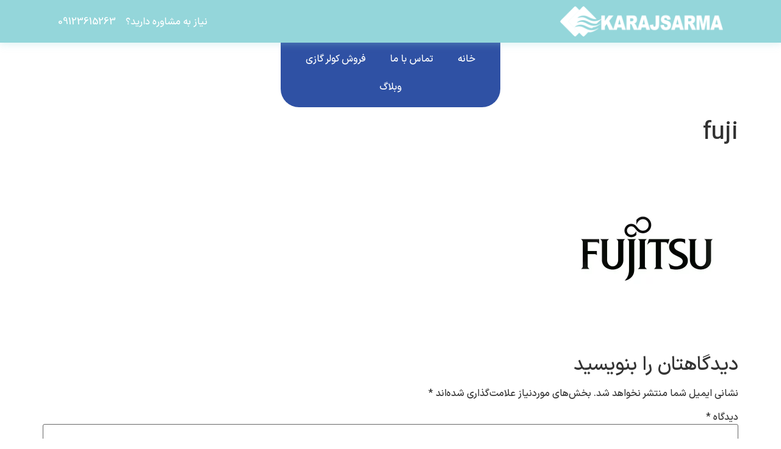

--- FILE ---
content_type: text/html; charset=UTF-8
request_url: https://karajsarma.ir/%D8%AE%D8%A7%D9%86%D9%87/fuji/
body_size: 13856
content:
<!doctype html>
<html dir="rtl" lang="fa-IR">
<head>
	<meta charset="UTF-8">
	<meta name="viewport" content="width=device-width, initial-scale=1">
	<link rel="profile" href="https://gmpg.org/xfn/11">
	<meta name='robots' content='index, follow, max-image-preview:large, max-snippet:-1, max-video-preview:-1' />

	<!-- This site is optimized with the Yoast SEO Premium plugin v21.8 (Yoast SEO v23.8) - https://yoast.com/wordpress/plugins/seo/ -->
	<title>fuji - کرج سرما</title>
	<link rel="canonical" href="https://karajsarma.ir/خانه/fuji/" />
	<meta property="og:locale" content="fa_IR" />
	<meta property="og:type" content="article" />
	<meta property="og:title" content="fuji - کرج سرما" />
	<meta property="og:url" content="https://karajsarma.ir/خانه/fuji/" />
	<meta property="og:site_name" content="کرج سرما" />
	<meta property="article:modified_time" content="2024-11-11T20:32:34+00:00" />
	<meta property="og:image" content="https://karajsarma.ir/%D8%AE%D8%A7%D9%86%D9%87/fuji" />
	<meta property="og:image:width" content="600" />
	<meta property="og:image:height" content="600" />
	<meta property="og:image:type" content="image/webp" />
	<meta name="twitter:card" content="summary_large_image" />
	<script type="application/ld+json" class="yoast-schema-graph">{"@context":"https://schema.org","@graph":[{"@type":"WebPage","@id":"https://karajsarma.ir/%D8%AE%D8%A7%D9%86%D9%87/fuji/","url":"https://karajsarma.ir/%D8%AE%D8%A7%D9%86%D9%87/fuji/","name":"fuji - کرج سرما","isPartOf":{"@id":"https://karajsarma.ir/#website"},"primaryImageOfPage":{"@id":"https://karajsarma.ir/%D8%AE%D8%A7%D9%86%D9%87/fuji/#primaryimage"},"image":{"@id":"https://karajsarma.ir/%D8%AE%D8%A7%D9%86%D9%87/fuji/#primaryimage"},"thumbnailUrl":"https://karajsarma.ir/wp-content/uploads/2024/01/fuji.webp","datePublished":"2024-01-17T12:28:14+00:00","dateModified":"2024-11-11T20:32:34+00:00","breadcrumb":{"@id":"https://karajsarma.ir/%D8%AE%D8%A7%D9%86%D9%87/fuji/#breadcrumb"},"inLanguage":"fa-IR","potentialAction":[{"@type":"ReadAction","target":["https://karajsarma.ir/%D8%AE%D8%A7%D9%86%D9%87/fuji/"]}]},{"@type":"ImageObject","inLanguage":"fa-IR","@id":"https://karajsarma.ir/%D8%AE%D8%A7%D9%86%D9%87/fuji/#primaryimage","url":"https://karajsarma.ir/wp-content/uploads/2024/01/fuji.webp","contentUrl":"https://karajsarma.ir/wp-content/uploads/2024/01/fuji.webp","width":600,"height":600,"caption":"برند کولر گازی فوجیستو"},{"@type":"BreadcrumbList","@id":"https://karajsarma.ir/%D8%AE%D8%A7%D9%86%D9%87/fuji/#breadcrumb","itemListElement":[{"@type":"ListItem","position":1,"name":"خانه","item":"https://karajsarma.ir/"},{"@type":"ListItem","position":2,"name":"خانه","item":"https://karajsarma.ir/"},{"@type":"ListItem","position":3,"name":"fuji"}]},{"@type":"WebSite","@id":"https://karajsarma.ir/#website","url":"https://karajsarma.ir/","name":"کرج سرما","description":"تعمیر , سرویس و نصب کولر گازی در کرج","potentialAction":[{"@type":"SearchAction","target":{"@type":"EntryPoint","urlTemplate":"https://karajsarma.ir/?s={search_term_string}"},"query-input":{"@type":"PropertyValueSpecification","valueRequired":true,"valueName":"search_term_string"}}],"inLanguage":"fa-IR"}]}</script>
	<!-- / Yoast SEO Premium plugin. -->


<link rel="alternate" type="application/rss+xml" title="کرج سرما &raquo; خوراک" href="https://karajsarma.ir/feed/" />
<link rel="alternate" type="application/rss+xml" title="کرج سرما &raquo; خوراک دیدگاه‌ها" href="https://karajsarma.ir/comments/feed/" />
<link rel="alternate" type="application/rss+xml" title="کرج سرما &raquo; fuji خوراک دیدگاه‌ها" href="https://karajsarma.ir/%d8%ae%d8%a7%d9%86%d9%87/fuji/feed/" />
<script>
window._wpemojiSettings = {"baseUrl":"https:\/\/s.w.org\/images\/core\/emoji\/15.0.3\/72x72\/","ext":".png","svgUrl":"https:\/\/s.w.org\/images\/core\/emoji\/15.0.3\/svg\/","svgExt":".svg","source":{"concatemoji":"https:\/\/karajsarma.ir\/wp-includes\/js\/wp-emoji-release.min.js?ver=413c62a9cf85833d11648d49719c4239"}};
/*! This file is auto-generated */
!function(i,n){var o,s,e;function c(e){try{var t={supportTests:e,timestamp:(new Date).valueOf()};sessionStorage.setItem(o,JSON.stringify(t))}catch(e){}}function p(e,t,n){e.clearRect(0,0,e.canvas.width,e.canvas.height),e.fillText(t,0,0);var t=new Uint32Array(e.getImageData(0,0,e.canvas.width,e.canvas.height).data),r=(e.clearRect(0,0,e.canvas.width,e.canvas.height),e.fillText(n,0,0),new Uint32Array(e.getImageData(0,0,e.canvas.width,e.canvas.height).data));return t.every(function(e,t){return e===r[t]})}function u(e,t,n){switch(t){case"flag":return n(e,"\ud83c\udff3\ufe0f\u200d\u26a7\ufe0f","\ud83c\udff3\ufe0f\u200b\u26a7\ufe0f")?!1:!n(e,"\ud83c\uddfa\ud83c\uddf3","\ud83c\uddfa\u200b\ud83c\uddf3")&&!n(e,"\ud83c\udff4\udb40\udc67\udb40\udc62\udb40\udc65\udb40\udc6e\udb40\udc67\udb40\udc7f","\ud83c\udff4\u200b\udb40\udc67\u200b\udb40\udc62\u200b\udb40\udc65\u200b\udb40\udc6e\u200b\udb40\udc67\u200b\udb40\udc7f");case"emoji":return!n(e,"\ud83d\udc26\u200d\u2b1b","\ud83d\udc26\u200b\u2b1b")}return!1}function f(e,t,n){var r="undefined"!=typeof WorkerGlobalScope&&self instanceof WorkerGlobalScope?new OffscreenCanvas(300,150):i.createElement("canvas"),a=r.getContext("2d",{willReadFrequently:!0}),o=(a.textBaseline="top",a.font="600 32px Arial",{});return e.forEach(function(e){o[e]=t(a,e,n)}),o}function t(e){var t=i.createElement("script");t.src=e,t.defer=!0,i.head.appendChild(t)}"undefined"!=typeof Promise&&(o="wpEmojiSettingsSupports",s=["flag","emoji"],n.supports={everything:!0,everythingExceptFlag:!0},e=new Promise(function(e){i.addEventListener("DOMContentLoaded",e,{once:!0})}),new Promise(function(t){var n=function(){try{var e=JSON.parse(sessionStorage.getItem(o));if("object"==typeof e&&"number"==typeof e.timestamp&&(new Date).valueOf()<e.timestamp+604800&&"object"==typeof e.supportTests)return e.supportTests}catch(e){}return null}();if(!n){if("undefined"!=typeof Worker&&"undefined"!=typeof OffscreenCanvas&&"undefined"!=typeof URL&&URL.createObjectURL&&"undefined"!=typeof Blob)try{var e="postMessage("+f.toString()+"("+[JSON.stringify(s),u.toString(),p.toString()].join(",")+"));",r=new Blob([e],{type:"text/javascript"}),a=new Worker(URL.createObjectURL(r),{name:"wpTestEmojiSupports"});return void(a.onmessage=function(e){c(n=e.data),a.terminate(),t(n)})}catch(e){}c(n=f(s,u,p))}t(n)}).then(function(e){for(var t in e)n.supports[t]=e[t],n.supports.everything=n.supports.everything&&n.supports[t],"flag"!==t&&(n.supports.everythingExceptFlag=n.supports.everythingExceptFlag&&n.supports[t]);n.supports.everythingExceptFlag=n.supports.everythingExceptFlag&&!n.supports.flag,n.DOMReady=!1,n.readyCallback=function(){n.DOMReady=!0}}).then(function(){return e}).then(function(){var e;n.supports.everything||(n.readyCallback(),(e=n.source||{}).concatemoji?t(e.concatemoji):e.wpemoji&&e.twemoji&&(t(e.twemoji),t(e.wpemoji)))}))}((window,document),window._wpemojiSettings);
</script>
<link rel='stylesheet' id='premium-addons-css' href='https://karajsarma.ir/wp-content/plugins/premium-addons-for-elementor/assets/frontend/min-css/premium-addons-rtl.min.css?ver=4.10.62' media='all' />
<link rel='stylesheet' id='premium-pro-css' href='https://karajsarma.ir/wp-content/plugins/premium-addons-pro/assets/frontend/min-css/premium-addons-rtl.min.css?ver=2.9.10' media='all' />
<style id='wp-emoji-styles-inline-css'>

	img.wp-smiley, img.emoji {
		display: inline !important;
		border: none !important;
		box-shadow: none !important;
		height: 1em !important;
		width: 1em !important;
		margin: 0 0.07em !important;
		vertical-align: -0.1em !important;
		background: none !important;
		padding: 0 !important;
	}
</style>
<link rel='stylesheet' id='wp-block-library-rtl-css' href='https://karajsarma.ir/wp-includes/css/dist/block-library/style-rtl.min.css?ver=413c62a9cf85833d11648d49719c4239' media='all' />
<link rel='stylesheet' id='jet-engine-frontend-css' href='https://karajsarma.ir/wp-content/plugins/jet-engine/assets/css/frontend.css?ver=3.3.1' media='all' />
<style id='classic-theme-styles-inline-css'>
/*! This file is auto-generated */
.wp-block-button__link{color:#fff;background-color:#32373c;border-radius:9999px;box-shadow:none;text-decoration:none;padding:calc(.667em + 2px) calc(1.333em + 2px);font-size:1.125em}.wp-block-file__button{background:#32373c;color:#fff;text-decoration:none}
</style>
<style id='global-styles-inline-css'>
:root{--wp--preset--aspect-ratio--square: 1;--wp--preset--aspect-ratio--4-3: 4/3;--wp--preset--aspect-ratio--3-4: 3/4;--wp--preset--aspect-ratio--3-2: 3/2;--wp--preset--aspect-ratio--2-3: 2/3;--wp--preset--aspect-ratio--16-9: 16/9;--wp--preset--aspect-ratio--9-16: 9/16;--wp--preset--color--black: #000000;--wp--preset--color--cyan-bluish-gray: #abb8c3;--wp--preset--color--white: #ffffff;--wp--preset--color--pale-pink: #f78da7;--wp--preset--color--vivid-red: #cf2e2e;--wp--preset--color--luminous-vivid-orange: #ff6900;--wp--preset--color--luminous-vivid-amber: #fcb900;--wp--preset--color--light-green-cyan: #7bdcb5;--wp--preset--color--vivid-green-cyan: #00d084;--wp--preset--color--pale-cyan-blue: #8ed1fc;--wp--preset--color--vivid-cyan-blue: #0693e3;--wp--preset--color--vivid-purple: #9b51e0;--wp--preset--gradient--vivid-cyan-blue-to-vivid-purple: linear-gradient(135deg,rgba(6,147,227,1) 0%,rgb(155,81,224) 100%);--wp--preset--gradient--light-green-cyan-to-vivid-green-cyan: linear-gradient(135deg,rgb(122,220,180) 0%,rgb(0,208,130) 100%);--wp--preset--gradient--luminous-vivid-amber-to-luminous-vivid-orange: linear-gradient(135deg,rgba(252,185,0,1) 0%,rgba(255,105,0,1) 100%);--wp--preset--gradient--luminous-vivid-orange-to-vivid-red: linear-gradient(135deg,rgba(255,105,0,1) 0%,rgb(207,46,46) 100%);--wp--preset--gradient--very-light-gray-to-cyan-bluish-gray: linear-gradient(135deg,rgb(238,238,238) 0%,rgb(169,184,195) 100%);--wp--preset--gradient--cool-to-warm-spectrum: linear-gradient(135deg,rgb(74,234,220) 0%,rgb(151,120,209) 20%,rgb(207,42,186) 40%,rgb(238,44,130) 60%,rgb(251,105,98) 80%,rgb(254,248,76) 100%);--wp--preset--gradient--blush-light-purple: linear-gradient(135deg,rgb(255,206,236) 0%,rgb(152,150,240) 100%);--wp--preset--gradient--blush-bordeaux: linear-gradient(135deg,rgb(254,205,165) 0%,rgb(254,45,45) 50%,rgb(107,0,62) 100%);--wp--preset--gradient--luminous-dusk: linear-gradient(135deg,rgb(255,203,112) 0%,rgb(199,81,192) 50%,rgb(65,88,208) 100%);--wp--preset--gradient--pale-ocean: linear-gradient(135deg,rgb(255,245,203) 0%,rgb(182,227,212) 50%,rgb(51,167,181) 100%);--wp--preset--gradient--electric-grass: linear-gradient(135deg,rgb(202,248,128) 0%,rgb(113,206,126) 100%);--wp--preset--gradient--midnight: linear-gradient(135deg,rgb(2,3,129) 0%,rgb(40,116,252) 100%);--wp--preset--font-size--small: 13px;--wp--preset--font-size--medium: 20px;--wp--preset--font-size--large: 36px;--wp--preset--font-size--x-large: 42px;--wp--preset--spacing--20: 0.44rem;--wp--preset--spacing--30: 0.67rem;--wp--preset--spacing--40: 1rem;--wp--preset--spacing--50: 1.5rem;--wp--preset--spacing--60: 2.25rem;--wp--preset--spacing--70: 3.38rem;--wp--preset--spacing--80: 5.06rem;--wp--preset--shadow--natural: 6px 6px 9px rgba(0, 0, 0, 0.2);--wp--preset--shadow--deep: 12px 12px 50px rgba(0, 0, 0, 0.4);--wp--preset--shadow--sharp: 6px 6px 0px rgba(0, 0, 0, 0.2);--wp--preset--shadow--outlined: 6px 6px 0px -3px rgba(255, 255, 255, 1), 6px 6px rgba(0, 0, 0, 1);--wp--preset--shadow--crisp: 6px 6px 0px rgba(0, 0, 0, 1);}:where(.is-layout-flex){gap: 0.5em;}:where(.is-layout-grid){gap: 0.5em;}body .is-layout-flex{display: flex;}.is-layout-flex{flex-wrap: wrap;align-items: center;}.is-layout-flex > :is(*, div){margin: 0;}body .is-layout-grid{display: grid;}.is-layout-grid > :is(*, div){margin: 0;}:where(.wp-block-columns.is-layout-flex){gap: 2em;}:where(.wp-block-columns.is-layout-grid){gap: 2em;}:where(.wp-block-post-template.is-layout-flex){gap: 1.25em;}:where(.wp-block-post-template.is-layout-grid){gap: 1.25em;}.has-black-color{color: var(--wp--preset--color--black) !important;}.has-cyan-bluish-gray-color{color: var(--wp--preset--color--cyan-bluish-gray) !important;}.has-white-color{color: var(--wp--preset--color--white) !important;}.has-pale-pink-color{color: var(--wp--preset--color--pale-pink) !important;}.has-vivid-red-color{color: var(--wp--preset--color--vivid-red) !important;}.has-luminous-vivid-orange-color{color: var(--wp--preset--color--luminous-vivid-orange) !important;}.has-luminous-vivid-amber-color{color: var(--wp--preset--color--luminous-vivid-amber) !important;}.has-light-green-cyan-color{color: var(--wp--preset--color--light-green-cyan) !important;}.has-vivid-green-cyan-color{color: var(--wp--preset--color--vivid-green-cyan) !important;}.has-pale-cyan-blue-color{color: var(--wp--preset--color--pale-cyan-blue) !important;}.has-vivid-cyan-blue-color{color: var(--wp--preset--color--vivid-cyan-blue) !important;}.has-vivid-purple-color{color: var(--wp--preset--color--vivid-purple) !important;}.has-black-background-color{background-color: var(--wp--preset--color--black) !important;}.has-cyan-bluish-gray-background-color{background-color: var(--wp--preset--color--cyan-bluish-gray) !important;}.has-white-background-color{background-color: var(--wp--preset--color--white) !important;}.has-pale-pink-background-color{background-color: var(--wp--preset--color--pale-pink) !important;}.has-vivid-red-background-color{background-color: var(--wp--preset--color--vivid-red) !important;}.has-luminous-vivid-orange-background-color{background-color: var(--wp--preset--color--luminous-vivid-orange) !important;}.has-luminous-vivid-amber-background-color{background-color: var(--wp--preset--color--luminous-vivid-amber) !important;}.has-light-green-cyan-background-color{background-color: var(--wp--preset--color--light-green-cyan) !important;}.has-vivid-green-cyan-background-color{background-color: var(--wp--preset--color--vivid-green-cyan) !important;}.has-pale-cyan-blue-background-color{background-color: var(--wp--preset--color--pale-cyan-blue) !important;}.has-vivid-cyan-blue-background-color{background-color: var(--wp--preset--color--vivid-cyan-blue) !important;}.has-vivid-purple-background-color{background-color: var(--wp--preset--color--vivid-purple) !important;}.has-black-border-color{border-color: var(--wp--preset--color--black) !important;}.has-cyan-bluish-gray-border-color{border-color: var(--wp--preset--color--cyan-bluish-gray) !important;}.has-white-border-color{border-color: var(--wp--preset--color--white) !important;}.has-pale-pink-border-color{border-color: var(--wp--preset--color--pale-pink) !important;}.has-vivid-red-border-color{border-color: var(--wp--preset--color--vivid-red) !important;}.has-luminous-vivid-orange-border-color{border-color: var(--wp--preset--color--luminous-vivid-orange) !important;}.has-luminous-vivid-amber-border-color{border-color: var(--wp--preset--color--luminous-vivid-amber) !important;}.has-light-green-cyan-border-color{border-color: var(--wp--preset--color--light-green-cyan) !important;}.has-vivid-green-cyan-border-color{border-color: var(--wp--preset--color--vivid-green-cyan) !important;}.has-pale-cyan-blue-border-color{border-color: var(--wp--preset--color--pale-cyan-blue) !important;}.has-vivid-cyan-blue-border-color{border-color: var(--wp--preset--color--vivid-cyan-blue) !important;}.has-vivid-purple-border-color{border-color: var(--wp--preset--color--vivid-purple) !important;}.has-vivid-cyan-blue-to-vivid-purple-gradient-background{background: var(--wp--preset--gradient--vivid-cyan-blue-to-vivid-purple) !important;}.has-light-green-cyan-to-vivid-green-cyan-gradient-background{background: var(--wp--preset--gradient--light-green-cyan-to-vivid-green-cyan) !important;}.has-luminous-vivid-amber-to-luminous-vivid-orange-gradient-background{background: var(--wp--preset--gradient--luminous-vivid-amber-to-luminous-vivid-orange) !important;}.has-luminous-vivid-orange-to-vivid-red-gradient-background{background: var(--wp--preset--gradient--luminous-vivid-orange-to-vivid-red) !important;}.has-very-light-gray-to-cyan-bluish-gray-gradient-background{background: var(--wp--preset--gradient--very-light-gray-to-cyan-bluish-gray) !important;}.has-cool-to-warm-spectrum-gradient-background{background: var(--wp--preset--gradient--cool-to-warm-spectrum) !important;}.has-blush-light-purple-gradient-background{background: var(--wp--preset--gradient--blush-light-purple) !important;}.has-blush-bordeaux-gradient-background{background: var(--wp--preset--gradient--blush-bordeaux) !important;}.has-luminous-dusk-gradient-background{background: var(--wp--preset--gradient--luminous-dusk) !important;}.has-pale-ocean-gradient-background{background: var(--wp--preset--gradient--pale-ocean) !important;}.has-electric-grass-gradient-background{background: var(--wp--preset--gradient--electric-grass) !important;}.has-midnight-gradient-background{background: var(--wp--preset--gradient--midnight) !important;}.has-small-font-size{font-size: var(--wp--preset--font-size--small) !important;}.has-medium-font-size{font-size: var(--wp--preset--font-size--medium) !important;}.has-large-font-size{font-size: var(--wp--preset--font-size--large) !important;}.has-x-large-font-size{font-size: var(--wp--preset--font-size--x-large) !important;}
:where(.wp-block-post-template.is-layout-flex){gap: 1.25em;}:where(.wp-block-post-template.is-layout-grid){gap: 1.25em;}
:where(.wp-block-columns.is-layout-flex){gap: 2em;}:where(.wp-block-columns.is-layout-grid){gap: 2em;}
:root :where(.wp-block-pullquote){font-size: 1.5em;line-height: 1.6;}
</style>
<link rel='stylesheet' id='hello-elementor-css' href='https://karajsarma.ir/wp-content/themes/hello-elementor/style.min.css?ver=3.0.0' media='all' />
<link rel='stylesheet' id='hello-elementor-theme-style-css' href='https://karajsarma.ir/wp-content/themes/hello-elementor/theme.min.css?ver=3.0.0' media='all' />
<link rel='stylesheet' id='hello-elementor-header-footer-css' href='https://karajsarma.ir/wp-content/themes/hello-elementor/header-footer.min.css?ver=3.0.0' media='all' />
<link rel='stylesheet' id='elementor-frontend-css' href='https://karajsarma.ir/wp-content/plugins/elementor/assets/css/frontend-rtl.min.css?ver=3.25.4' media='all' />
<link rel='stylesheet' id='elementor-post-11385-css' href='https://karajsarma.ir/wp-content/uploads/elementor/css/post-11385.css?ver=1731356066' media='all' />
<link rel='stylesheet' id='widget-image-css' href='https://karajsarma.ir/wp-content/plugins/elementor/assets/css/widget-image-rtl.min.css?ver=3.25.4' media='all' />
<link rel='stylesheet' id='widget-text-editor-css' href='https://karajsarma.ir/wp-content/plugins/elementor/assets/css/widget-text-editor-rtl.min.css?ver=3.25.4' media='all' />
<link rel='stylesheet' id='widget-nav-menu-css' href='https://karajsarma.ir/wp-content/plugins/elementor-pro/assets/css/widget-nav-menu-rtl.min.css?ver=3.25.2' media='all' />
<link rel='stylesheet' id='widget-icon-list-css' href='https://karajsarma.ir/wp-content/plugins/elementor/assets/css/widget-icon-list-rtl.min.css?ver=3.25.4' media='all' />
<link rel='stylesheet' id='widget-heading-css' href='https://karajsarma.ir/wp-content/plugins/elementor/assets/css/widget-heading-rtl.min.css?ver=3.25.4' media='all' />
<link rel='stylesheet' id='widget-divider-css' href='https://karajsarma.ir/wp-content/plugins/elementor/assets/css/widget-divider-rtl.min.css?ver=3.25.4' media='all' />
<link rel='stylesheet' id='swiper-css' href='https://karajsarma.ir/wp-content/plugins/elementor/assets/lib/swiper/v8/css/swiper.min.css?ver=8.4.5' media='all' />
<link rel='stylesheet' id='e-swiper-css' href='https://karajsarma.ir/wp-content/plugins/elementor/assets/css/conditionals/e-swiper.min.css?ver=3.25.4' media='all' />
<link rel='stylesheet' id='e-popup-style-css' href='https://karajsarma.ir/wp-content/plugins/elementor-pro/assets/css/conditionals/popup.min.css?ver=3.25.2' media='all' />
<link rel='stylesheet' id='font-awesome-5-all-css' href='https://karajsarma.ir/wp-content/plugins/elementor/assets/lib/font-awesome/css/all.min.css?ver=4.10.62' media='all' />
<link rel='stylesheet' id='font-awesome-4-shim-css' href='https://karajsarma.ir/wp-content/plugins/elementor/assets/lib/font-awesome/css/v4-shims.min.css?ver=3.25.4' media='all' />
<link rel='stylesheet' id='elementor-post-11392-css' href='https://karajsarma.ir/wp-content/uploads/elementor/css/post-11392.css?ver=1731356067' media='all' />
<link rel='stylesheet' id='elementor-post-11401-css' href='https://karajsarma.ir/wp-content/uploads/elementor/css/post-11401.css?ver=1731356067' media='all' />
<script src="https://karajsarma.ir/wp-includes/js/jquery/jquery.min.js?ver=3.7.1" id="jquery-core-js"></script>
<script src="https://karajsarma.ir/wp-includes/js/jquery/jquery-migrate.min.js?ver=3.4.1" id="jquery-migrate-js"></script>
<script src="https://karajsarma.ir/wp-content/plugins/elementor/assets/lib/font-awesome/js/v4-shims.min.js?ver=3.25.4" id="font-awesome-4-shim-js"></script>
<link rel="https://api.w.org/" href="https://karajsarma.ir/wp-json/" /><link rel="alternate" title="JSON" type="application/json" href="https://karajsarma.ir/wp-json/wp/v2/media/11466" /><link rel="EditURI" type="application/rsd+xml" title="RSD" href="https://karajsarma.ir/xmlrpc.php?rsd" />

<link rel='shortlink' href='https://karajsarma.ir/?p=11466' />
<link rel="alternate" title="oEmbed (JSON)" type="application/json+oembed" href="https://karajsarma.ir/wp-json/oembed/1.0/embed?url=https%3A%2F%2Fkarajsarma.ir%2F%25d8%25ae%25d8%25a7%25d9%2586%25d9%2587%2Ffuji%2F" />
<link rel="alternate" title="oEmbed (XML)" type="text/xml+oembed" href="https://karajsarma.ir/wp-json/oembed/1.0/embed?url=https%3A%2F%2Fkarajsarma.ir%2F%25d8%25ae%25d8%25a7%25d9%2586%25d9%2587%2Ffuji%2F&#038;format=xml" />
<!-- Google tag (gtag.js) -->
<script async src="https://www.googletagmanager.com/gtag/js?id=G-Q5B3JPL2Z8"></script>
<script>
  window.dataLayer = window.dataLayer || [];
  function gtag(){dataLayer.push(arguments);}
  gtag('js', new Date());

  gtag('config', 'G-Q5B3JPL2Z8');
</script>
<meta name="generator" content="Elementor 3.25.4; features: e_font_icon_svg, additional_custom_breakpoints, e_optimized_control_loading; settings: css_print_method-external, google_font-disabled, font_display-swap">
			<style>
				.e-con.e-parent:nth-of-type(n+4):not(.e-lazyloaded):not(.e-no-lazyload),
				.e-con.e-parent:nth-of-type(n+4):not(.e-lazyloaded):not(.e-no-lazyload) * {
					background-image: none !important;
				}
				@media screen and (max-height: 1024px) {
					.e-con.e-parent:nth-of-type(n+3):not(.e-lazyloaded):not(.e-no-lazyload),
					.e-con.e-parent:nth-of-type(n+3):not(.e-lazyloaded):not(.e-no-lazyload) * {
						background-image: none !important;
					}
				}
				@media screen and (max-height: 640px) {
					.e-con.e-parent:nth-of-type(n+2):not(.e-lazyloaded):not(.e-no-lazyload),
					.e-con.e-parent:nth-of-type(n+2):not(.e-lazyloaded):not(.e-no-lazyload) * {
						background-image: none !important;
					}
				}
			</style>
			</head>
<body class="rtl attachment attachment-template-default attachmentid-11466 attachment-webp elementor-default elementor-kit-11385">


<a class="skip-link screen-reader-text" href="#content">پرش به محتوا</a>

		<header data-elementor-type="header" data-elementor-id="11392" class="elementor elementor-11392 elementor-location-header" data-elementor-settings="{&quot;premium_particles_zindex&quot;:0,&quot;premium_particles_responsive&quot;:[&quot;desktop&quot;,&quot;tablet&quot;,&quot;mobile&quot;]}" data-elementor-post-type="elementor_library">
					<section class="elementor-section elementor-top-section elementor-element elementor-element-918c4d6 elementor-section-full_width elementor-section-height-min-height elementor-hidden-tablet elementor-hidden-mobile elementor-section-height-default elementor-section-items-middle" data-id="918c4d6" data-element_type="section" data-settings="{&quot;background_background&quot;:&quot;classic&quot;,&quot;premium_particles_zindex&quot;:0,&quot;premium_particles_responsive&quot;:[&quot;desktop&quot;,&quot;tablet&quot;,&quot;mobile&quot;]}">
						<div class="elementor-container elementor-column-gap-default">
					<div class="elementor-column elementor-col-50 elementor-top-column elementor-element elementor-element-50e8b65" data-id="50e8b65" data-element_type="column" data-settings="{&quot;premium_particles_zindex&quot;:0,&quot;premium_particles_responsive&quot;:[&quot;desktop&quot;,&quot;tablet&quot;,&quot;mobile&quot;]}">
			<div class="elementor-widget-wrap elementor-element-populated">
						<div class="elementor-element elementor-element-d6ab96a elementor-widget elementor-widget-image" data-id="d6ab96a" data-element_type="widget" data-widget_type="image.default">
				<div class="elementor-widget-container">
													<img width="562" height="104" src="https://karajsarma.ir/wp-content/uploads/2024/01/lskh.png" class="attachment-large size-large wp-image-11396" alt="لوگو کرج سرما دات آی آر" srcset="https://karajsarma.ir/wp-content/uploads/2024/01/lskh.png 562w, https://karajsarma.ir/wp-content/uploads/2024/01/lskh-300x56.png 300w" sizes="(max-width: 562px) 100vw, 562px" />													</div>
				</div>
					</div>
		</div>
				<div class="elementor-column elementor-col-50 elementor-top-column elementor-element elementor-element-6dd0de3" data-id="6dd0de3" data-element_type="column" data-settings="{&quot;premium_particles_zindex&quot;:0,&quot;premium_particles_responsive&quot;:[&quot;desktop&quot;,&quot;tablet&quot;,&quot;mobile&quot;]}">
			<div class="elementor-widget-wrap elementor-element-populated">
						<div class="elementor-element elementor-element-f330754 elementor-widget elementor-widget-text-editor" data-id="f330754" data-element_type="widget" data-widget_type="text-editor.default">
				<div class="elementor-widget-container">
							<p><span style="color: #ffffff;">نیاز به مشاوره دارید؟    <a style="color: #ffffff;" href="tel:09123615263">09123615263</a></span></p>						</div>
				</div>
					</div>
		</div>
					</div>
		</section>
				<section class="elementor-section elementor-top-section elementor-element elementor-element-06155b2 elementor-section-full_width elementor-section-height-min-height elementor-hidden-tablet elementor-hidden-mobile elementor-section-height-default elementor-section-items-middle" data-id="06155b2" data-element_type="section" data-settings="{&quot;background_background&quot;:&quot;classic&quot;,&quot;premium_particles_zindex&quot;:0,&quot;premium_particles_responsive&quot;:[&quot;desktop&quot;,&quot;tablet&quot;,&quot;mobile&quot;]}">
						<div class="elementor-container elementor-column-gap-default">
					<div class="elementor-column elementor-col-100 elementor-top-column elementor-element elementor-element-793546a" data-id="793546a" data-element_type="column" data-settings="{&quot;premium_particles_zindex&quot;:0,&quot;premium_particles_responsive&quot;:[&quot;desktop&quot;,&quot;tablet&quot;,&quot;mobile&quot;]}">
			<div class="elementor-widget-wrap elementor-element-populated">
						<section class="elementor-section elementor-inner-section elementor-element elementor-element-bd154d8 elementor-section-boxed elementor-section-height-default elementor-section-height-default" data-id="bd154d8" data-element_type="section" data-settings="{&quot;background_background&quot;:&quot;classic&quot;,&quot;premium_particles_zindex&quot;:0,&quot;premium_particles_responsive&quot;:[&quot;desktop&quot;,&quot;tablet&quot;,&quot;mobile&quot;]}">
						<div class="elementor-container elementor-column-gap-default">
					<div class="elementor-column elementor-col-100 elementor-inner-column elementor-element elementor-element-0422a98" data-id="0422a98" data-element_type="column" data-settings="{&quot;premium_particles_zindex&quot;:0,&quot;premium_particles_responsive&quot;:[&quot;desktop&quot;,&quot;tablet&quot;,&quot;mobile&quot;]}">
			<div class="elementor-widget-wrap elementor-element-populated">
						<div class="elementor-element elementor-element-363e651 elementor-nav-menu__align-center elementor-nav-menu--dropdown-tablet elementor-nav-menu__text-align-aside elementor-nav-menu--toggle elementor-nav-menu--burger elementor-widget elementor-widget-nav-menu" data-id="363e651" data-element_type="widget" data-settings="{&quot;layout&quot;:&quot;horizontal&quot;,&quot;submenu_icon&quot;:{&quot;value&quot;:&quot;&lt;svg class=\&quot;e-font-icon-svg e-fas-caret-down\&quot; viewBox=\&quot;0 0 320 512\&quot; xmlns=\&quot;http:\/\/www.w3.org\/2000\/svg\&quot;&gt;&lt;path d=\&quot;M31.3 192h257.3c17.8 0 26.7 21.5 14.1 34.1L174.1 354.8c-7.8 7.8-20.5 7.8-28.3 0L17.2 226.1C4.6 213.5 13.5 192 31.3 192z\&quot;&gt;&lt;\/path&gt;&lt;\/svg&gt;&quot;,&quot;library&quot;:&quot;fa-solid&quot;},&quot;toggle&quot;:&quot;burger&quot;}" data-widget_type="nav-menu.default">
				<div class="elementor-widget-container">
						<nav aria-label="منو" class="elementor-nav-menu--main elementor-nav-menu__container elementor-nav-menu--layout-horizontal e--pointer-none">
				<ul id="menu-1-363e651" class="elementor-nav-menu"><li class="menu-item menu-item-type-post_type menu-item-object-page menu-item-home menu-item-10749"><a href="https://karajsarma.ir/" class="elementor-item">خانه</a></li>
<li class="menu-item menu-item-type-post_type menu-item-object-page menu-item-1096"><a href="https://karajsarma.ir/contact/" class="elementor-item">تماس با ما</a></li>
<li class="menu-item menu-item-type-post_type menu-item-object-post menu-item-11371"><a href="https://karajsarma.ir/%d9%81%d8%b1%d9%88%d8%b4-%da%a9%d9%88%d9%84%d8%b1-%da%af%d8%a7%d8%b2%db%8c/" class="elementor-item">فروش کولر گازی</a></li>
<li class="menu-item menu-item-type-post_type menu-item-object-page menu-item-4702"><a href="https://karajsarma.ir/blog/" class="elementor-item">وبلاگ</a></li>
</ul>			</nav>
					<div class="elementor-menu-toggle" role="button" tabindex="0" aria-label="تنظیم منو" aria-expanded="false">
			<svg aria-hidden="true" role="presentation" class="elementor-menu-toggle__icon--open e-font-icon-svg e-eicon-menu-bar" viewBox="0 0 1000 1000" xmlns="http://www.w3.org/2000/svg"><path d="M104 333H896C929 333 958 304 958 271S929 208 896 208H104C71 208 42 237 42 271S71 333 104 333ZM104 583H896C929 583 958 554 958 521S929 458 896 458H104C71 458 42 487 42 521S71 583 104 583ZM104 833H896C929 833 958 804 958 771S929 708 896 708H104C71 708 42 737 42 771S71 833 104 833Z"></path></svg><svg aria-hidden="true" role="presentation" class="elementor-menu-toggle__icon--close e-font-icon-svg e-eicon-close" viewBox="0 0 1000 1000" xmlns="http://www.w3.org/2000/svg"><path d="M742 167L500 408 258 167C246 154 233 150 217 150 196 150 179 158 167 167 154 179 150 196 150 212 150 229 154 242 171 254L408 500 167 742C138 771 138 800 167 829 196 858 225 858 254 829L496 587 738 829C750 842 767 846 783 846 800 846 817 842 829 829 842 817 846 804 846 783 846 767 842 750 829 737L588 500 833 258C863 229 863 200 833 171 804 137 775 137 742 167Z"></path></svg>			<span class="elementor-screen-only">منو</span>
		</div>
					<nav class="elementor-nav-menu--dropdown elementor-nav-menu__container" aria-hidden="true">
				<ul id="menu-2-363e651" class="elementor-nav-menu"><li class="menu-item menu-item-type-post_type menu-item-object-page menu-item-home menu-item-10749"><a href="https://karajsarma.ir/" class="elementor-item" tabindex="-1">خانه</a></li>
<li class="menu-item menu-item-type-post_type menu-item-object-page menu-item-1096"><a href="https://karajsarma.ir/contact/" class="elementor-item" tabindex="-1">تماس با ما</a></li>
<li class="menu-item menu-item-type-post_type menu-item-object-post menu-item-11371"><a href="https://karajsarma.ir/%d9%81%d8%b1%d9%88%d8%b4-%da%a9%d9%88%d9%84%d8%b1-%da%af%d8%a7%d8%b2%db%8c/" class="elementor-item" tabindex="-1">فروش کولر گازی</a></li>
<li class="menu-item menu-item-type-post_type menu-item-object-page menu-item-4702"><a href="https://karajsarma.ir/blog/" class="elementor-item" tabindex="-1">وبلاگ</a></li>
</ul>			</nav>
				</div>
				</div>
					</div>
		</div>
					</div>
		</section>
					</div>
		</div>
					</div>
		</section>
				<section class="elementor-section elementor-top-section elementor-element elementor-element-af56f50 elementor-section-full_width elementor-section-height-min-height elementor-section-content-middle elementor-hidden-desktop elementor-section-height-default elementor-section-items-middle" data-id="af56f50" data-element_type="section" data-settings="{&quot;background_background&quot;:&quot;classic&quot;,&quot;premium_particles_zindex&quot;:0,&quot;premium_particles_responsive&quot;:[&quot;desktop&quot;,&quot;tablet&quot;,&quot;mobile&quot;]}">
						<div class="elementor-container elementor-column-gap-default">
					<div class="elementor-column elementor-col-33 elementor-top-column elementor-element elementor-element-3b1f8bd" data-id="3b1f8bd" data-element_type="column" data-settings="{&quot;premium_particles_zindex&quot;:0,&quot;premium_particles_responsive&quot;:[&quot;desktop&quot;,&quot;tablet&quot;,&quot;mobile&quot;]}">
			<div class="elementor-widget-wrap elementor-element-populated">
						<div class="elementor-element elementor-element-0805448 elementor-nav-menu--stretch elementor-nav-menu--dropdown-tablet elementor-nav-menu__text-align-aside elementor-nav-menu--toggle elementor-nav-menu--burger elementor-widget elementor-widget-nav-menu" data-id="0805448" data-element_type="widget" data-settings="{&quot;full_width&quot;:&quot;stretch&quot;,&quot;layout&quot;:&quot;horizontal&quot;,&quot;submenu_icon&quot;:{&quot;value&quot;:&quot;&lt;svg class=\&quot;e-font-icon-svg e-fas-caret-down\&quot; viewBox=\&quot;0 0 320 512\&quot; xmlns=\&quot;http:\/\/www.w3.org\/2000\/svg\&quot;&gt;&lt;path d=\&quot;M31.3 192h257.3c17.8 0 26.7 21.5 14.1 34.1L174.1 354.8c-7.8 7.8-20.5 7.8-28.3 0L17.2 226.1C4.6 213.5 13.5 192 31.3 192z\&quot;&gt;&lt;\/path&gt;&lt;\/svg&gt;&quot;,&quot;library&quot;:&quot;fa-solid&quot;},&quot;toggle&quot;:&quot;burger&quot;}" data-widget_type="nav-menu.default">
				<div class="elementor-widget-container">
						<nav aria-label="منو" class="elementor-nav-menu--main elementor-nav-menu__container elementor-nav-menu--layout-horizontal e--pointer-underline e--animation-fade">
				<ul id="menu-1-0805448" class="elementor-nav-menu"><li class="menu-item menu-item-type-post_type menu-item-object-page menu-item-home menu-item-10749"><a href="https://karajsarma.ir/" class="elementor-item">خانه</a></li>
<li class="menu-item menu-item-type-post_type menu-item-object-page menu-item-1096"><a href="https://karajsarma.ir/contact/" class="elementor-item">تماس با ما</a></li>
<li class="menu-item menu-item-type-post_type menu-item-object-post menu-item-11371"><a href="https://karajsarma.ir/%d9%81%d8%b1%d9%88%d8%b4-%da%a9%d9%88%d9%84%d8%b1-%da%af%d8%a7%d8%b2%db%8c/" class="elementor-item">فروش کولر گازی</a></li>
<li class="menu-item menu-item-type-post_type menu-item-object-page menu-item-4702"><a href="https://karajsarma.ir/blog/" class="elementor-item">وبلاگ</a></li>
</ul>			</nav>
					<div class="elementor-menu-toggle" role="button" tabindex="0" aria-label="تنظیم منو" aria-expanded="false">
			<svg aria-hidden="true" role="presentation" class="elementor-menu-toggle__icon--open e-font-icon-svg e-eicon-menu-bar" viewBox="0 0 1000 1000" xmlns="http://www.w3.org/2000/svg"><path d="M104 333H896C929 333 958 304 958 271S929 208 896 208H104C71 208 42 237 42 271S71 333 104 333ZM104 583H896C929 583 958 554 958 521S929 458 896 458H104C71 458 42 487 42 521S71 583 104 583ZM104 833H896C929 833 958 804 958 771S929 708 896 708H104C71 708 42 737 42 771S71 833 104 833Z"></path></svg><svg aria-hidden="true" role="presentation" class="elementor-menu-toggle__icon--close e-font-icon-svg e-eicon-close" viewBox="0 0 1000 1000" xmlns="http://www.w3.org/2000/svg"><path d="M742 167L500 408 258 167C246 154 233 150 217 150 196 150 179 158 167 167 154 179 150 196 150 212 150 229 154 242 171 254L408 500 167 742C138 771 138 800 167 829 196 858 225 858 254 829L496 587 738 829C750 842 767 846 783 846 800 846 817 842 829 829 842 817 846 804 846 783 846 767 842 750 829 737L588 500 833 258C863 229 863 200 833 171 804 137 775 137 742 167Z"></path></svg>			<span class="elementor-screen-only">منو</span>
		</div>
					<nav class="elementor-nav-menu--dropdown elementor-nav-menu__container" aria-hidden="true">
				<ul id="menu-2-0805448" class="elementor-nav-menu"><li class="menu-item menu-item-type-post_type menu-item-object-page menu-item-home menu-item-10749"><a href="https://karajsarma.ir/" class="elementor-item" tabindex="-1">خانه</a></li>
<li class="menu-item menu-item-type-post_type menu-item-object-page menu-item-1096"><a href="https://karajsarma.ir/contact/" class="elementor-item" tabindex="-1">تماس با ما</a></li>
<li class="menu-item menu-item-type-post_type menu-item-object-post menu-item-11371"><a href="https://karajsarma.ir/%d9%81%d8%b1%d9%88%d8%b4-%da%a9%d9%88%d9%84%d8%b1-%da%af%d8%a7%d8%b2%db%8c/" class="elementor-item" tabindex="-1">فروش کولر گازی</a></li>
<li class="menu-item menu-item-type-post_type menu-item-object-page menu-item-4702"><a href="https://karajsarma.ir/blog/" class="elementor-item" tabindex="-1">وبلاگ</a></li>
</ul>			</nav>
				</div>
				</div>
					</div>
		</div>
				<div class="elementor-column elementor-col-33 elementor-top-column elementor-element elementor-element-043b27e" data-id="043b27e" data-element_type="column" data-settings="{&quot;premium_particles_zindex&quot;:0,&quot;premium_particles_responsive&quot;:[&quot;desktop&quot;,&quot;tablet&quot;,&quot;mobile&quot;]}">
			<div class="elementor-widget-wrap elementor-element-populated">
						<div class="elementor-element elementor-element-73f0579 elementor-widget elementor-widget-image" data-id="73f0579" data-element_type="widget" data-widget_type="image.default">
				<div class="elementor-widget-container">
													<img width="562" height="104" src="https://karajsarma.ir/wp-content/uploads/2024/01/lskh.png" class="attachment-large size-large wp-image-11396" alt="لوگو کرج سرما دات آی آر" srcset="https://karajsarma.ir/wp-content/uploads/2024/01/lskh.png 562w, https://karajsarma.ir/wp-content/uploads/2024/01/lskh-300x56.png 300w" sizes="(max-width: 562px) 100vw, 562px" />													</div>
				</div>
					</div>
		</div>
				<div class="elementor-column elementor-col-33 elementor-top-column elementor-element elementor-element-e1a933d elementor-hidden-mobile" data-id="e1a933d" data-element_type="column" data-settings="{&quot;premium_particles_zindex&quot;:0,&quot;premium_particles_responsive&quot;:[&quot;desktop&quot;,&quot;tablet&quot;,&quot;mobile&quot;]}">
			<div class="elementor-widget-wrap elementor-element-populated">
						<div class="elementor-element elementor-element-25f4845 elementor-tablet-align-left elementor-icon-list--layout-traditional elementor-list-item-link-full_width elementor-widget elementor-widget-icon-list" data-id="25f4845" data-element_type="widget" data-widget_type="icon-list.default">
				<div class="elementor-widget-container">
					<ul class="elementor-icon-list-items">
							<li class="elementor-icon-list-item">
											<a href="tel:09123615263">

												<span class="elementor-icon-list-icon">
							<svg aria-hidden="true" class="e-font-icon-svg e-fas-mobile-alt" viewBox="0 0 320 512" xmlns="http://www.w3.org/2000/svg"><path d="M272 0H48C21.5 0 0 21.5 0 48v416c0 26.5 21.5 48 48 48h224c26.5 0 48-21.5 48-48V48c0-26.5-21.5-48-48-48zM160 480c-17.7 0-32-14.3-32-32s14.3-32 32-32 32 14.3 32 32-14.3 32-32 32zm112-108c0 6.6-5.4 12-12 12H60c-6.6 0-12-5.4-12-12V60c0-6.6 5.4-12 12-12h200c6.6 0 12 5.4 12 12v312z"></path></svg>						</span>
										<span class="elementor-icon-list-text">09123615263</span>
											</a>
									</li>
						</ul>
				</div>
				</div>
					</div>
		</div>
					</div>
		</section>
				</header>
		
<main id="content" class="site-main post-11466 attachment type-attachment status-inherit hentry">

			<header class="page-header">
			<h1 class="entry-title">fuji</h1>		</header>
	
	<div class="page-content">
		<p class="attachment"><a href='https://karajsarma.ir/wp-content/uploads/2024/01/fuji.webp'><img fetchpriority="high" decoding="async" width="300" height="300" src="https://karajsarma.ir/wp-content/uploads/2024/01/fuji-300x300.webp" class="attachment-medium size-medium" alt="برند کولر گازی فوجیستو" srcset="https://karajsarma.ir/wp-content/uploads/2024/01/fuji-300x300.webp 300w, https://karajsarma.ir/wp-content/uploads/2024/01/fuji-150x150.webp 150w, https://karajsarma.ir/wp-content/uploads/2024/01/fuji.webp 600w" sizes="(max-width: 300px) 100vw, 300px" /></a></p>
		<div class="post-tags">
					</div>
			</div>

	<section id="comments" class="comments-area">

	
	<div id="respond" class="comment-respond">
		<h2 id="reply-title" class="comment-reply-title">دیدگاهتان را بنویسید <small><a rel="nofollow" id="cancel-comment-reply-link" href="/%D8%AE%D8%A7%D9%86%D9%87/fuji/#respond" style="display:none;">لغو پاسخ</a></small></h2><form action="https://karajsarma.ir/wp-comments-post.php" method="post" id="commentform" class="comment-form" novalidate><p class="comment-notes"><span id="email-notes">نشانی ایمیل شما منتشر نخواهد شد.</span> <span class="required-field-message">بخش‌های موردنیاز علامت‌گذاری شده‌اند <span class="required">*</span></span></p><p class="comment-form-comment"><label for="comment">دیدگاه <span class="required">*</span></label> <textarea id="comment" name="comment" cols="45" rows="8" maxlength="65525" required></textarea></p><p class="comment-form-author"><label for="author">نام <span class="required">*</span></label> <input id="author" name="author" type="text" value="" size="30" maxlength="245" autocomplete="name" required /></p>
<p class="comment-form-email"><label for="email">ایمیل <span class="required">*</span></label> <input id="email" name="email" type="email" value="" size="30" maxlength="100" aria-describedby="email-notes" autocomplete="email" required /></p>
<p class="comment-form-url"><label for="url">وب‌ سایت</label> <input id="url" name="url" type="url" value="" size="30" maxlength="200" autocomplete="url" /></p>
<p class="form-submit"><input name="submit" type="submit" id="submit" class="submit" value="فرستادن دیدگاه" /> <input type='hidden' name='comment_post_ID' value='11466' id='comment_post_ID' />
<input type='hidden' name='comment_parent' id='comment_parent' value='0' />
</p><p style="display: none;"><input type="hidden" id="akismet_comment_nonce" name="akismet_comment_nonce" value="9e0372e135" /></p><p style="display: none !important;" class="akismet-fields-container" data-prefix="ak_"><label>&#916;<textarea name="ak_hp_textarea" cols="45" rows="8" maxlength="100"></textarea></label><input type="hidden" id="ak_js_1" name="ak_js" value="9"/><script>document.getElementById( "ak_js_1" ).setAttribute( "value", ( new Date() ).getTime() );</script></p></form>	</div><!-- #respond -->
	
</section><!-- .comments-area -->

</main>

			<div data-elementor-type="footer" data-elementor-id="11401" class="elementor elementor-11401 elementor-location-footer" data-elementor-settings="{&quot;premium_particles_zindex&quot;:0,&quot;premium_particles_responsive&quot;:[&quot;desktop&quot;,&quot;tablet&quot;,&quot;mobile&quot;]}" data-elementor-post-type="elementor_library">
					<section class="elementor-section elementor-top-section elementor-element elementor-element-dca53b1 elementor-section-full_width elementor-section-height-default elementor-section-height-default" data-id="dca53b1" data-element_type="section" data-settings="{&quot;background_background&quot;:&quot;classic&quot;,&quot;premium_particles_zindex&quot;:0,&quot;premium_particles_responsive&quot;:[&quot;desktop&quot;,&quot;tablet&quot;,&quot;mobile&quot;]}">
						<div class="elementor-container elementor-column-gap-default">
					<div class="elementor-column elementor-col-25 elementor-top-column elementor-element elementor-element-33234be" data-id="33234be" data-element_type="column" data-settings="{&quot;premium_particles_zindex&quot;:0,&quot;premium_particles_responsive&quot;:[&quot;desktop&quot;,&quot;tablet&quot;,&quot;mobile&quot;]}">
			<div class="elementor-widget-wrap elementor-element-populated">
						<div class="elementor-element elementor-element-4bce984 elementor-widget elementor-widget-heading" data-id="4bce984" data-element_type="widget" data-widget_type="heading.default">
				<div class="elementor-widget-container">
			<h2 class="elementor-heading-title elementor-size-default">دسترسی راحت</h2>		</div>
				</div>
				<div class="elementor-element elementor-element-a4d4977 elementor-widget-divider--view-line elementor-widget elementor-widget-divider" data-id="a4d4977" data-element_type="widget" data-widget_type="divider.default">
				<div class="elementor-widget-container">
					<div class="elementor-divider">
			<span class="elementor-divider-separator">
						</span>
		</div>
				</div>
				</div>
				<div class="elementor-element elementor-element-5c91e3a elementor-icon-list--layout-traditional elementor-list-item-link-full_width elementor-widget elementor-widget-icon-list" data-id="5c91e3a" data-element_type="widget" data-widget_type="icon-list.default">
				<div class="elementor-widget-container">
					<ul class="elementor-icon-list-items">
							<li class="elementor-icon-list-item">
											<a href="https://karajsarma.ir/">

												<span class="elementor-icon-list-icon">
							<svg aria-hidden="true" class="e-font-icon-svg e-fas-chevron-left" viewBox="0 0 320 512" xmlns="http://www.w3.org/2000/svg"><path d="M34.52 239.03L228.87 44.69c9.37-9.37 24.57-9.37 33.94 0l22.67 22.67c9.36 9.36 9.37 24.52.04 33.9L131.49 256l154.02 154.75c9.34 9.38 9.32 24.54-.04 33.9l-22.67 22.67c-9.37 9.37-24.57 9.37-33.94 0L34.52 272.97c-9.37-9.37-9.37-24.57 0-33.94z"></path></svg>						</span>
										<span class="elementor-icon-list-text">صفحه نخست</span>
											</a>
									</li>
								<li class="elementor-icon-list-item">
											<a href="https://karajsarma.ir/%d9%81%d8%b1%d9%88%d8%b4-%da%a9%d9%88%d9%84%d8%b1-%da%af%d8%a7%d8%b2%db%8c/">

												<span class="elementor-icon-list-icon">
							<svg aria-hidden="true" class="e-font-icon-svg e-fas-chevron-left" viewBox="0 0 320 512" xmlns="http://www.w3.org/2000/svg"><path d="M34.52 239.03L228.87 44.69c9.37-9.37 24.57-9.37 33.94 0l22.67 22.67c9.36 9.36 9.37 24.52.04 33.9L131.49 256l154.02 154.75c9.34 9.38 9.32 24.54-.04 33.9l-22.67 22.67c-9.37 9.37-24.57 9.37-33.94 0L34.52 272.97c-9.37-9.37-9.37-24.57 0-33.94z"></path></svg>						</span>
										<span class="elementor-icon-list-text">فروش کولرگازی</span>
											</a>
									</li>
								<li class="elementor-icon-list-item">
											<a href="https://karajsarma.ir/blog/">

												<span class="elementor-icon-list-icon">
							<svg aria-hidden="true" class="e-font-icon-svg e-fas-chevron-left" viewBox="0 0 320 512" xmlns="http://www.w3.org/2000/svg"><path d="M34.52 239.03L228.87 44.69c9.37-9.37 24.57-9.37 33.94 0l22.67 22.67c9.36 9.36 9.37 24.52.04 33.9L131.49 256l154.02 154.75c9.34 9.38 9.32 24.54-.04 33.9l-22.67 22.67c-9.37 9.37-24.57 9.37-33.94 0L34.52 272.97c-9.37-9.37-9.37-24.57 0-33.94z"></path></svg>						</span>
										<span class="elementor-icon-list-text">وبلاگ</span>
											</a>
									</li>
								<li class="elementor-icon-list-item">
											<a href="https://karajsarma.ir/contact/">

												<span class="elementor-icon-list-icon">
							<svg aria-hidden="true" class="e-font-icon-svg e-fas-chevron-left" viewBox="0 0 320 512" xmlns="http://www.w3.org/2000/svg"><path d="M34.52 239.03L228.87 44.69c9.37-9.37 24.57-9.37 33.94 0l22.67 22.67c9.36 9.36 9.37 24.52.04 33.9L131.49 256l154.02 154.75c9.34 9.38 9.32 24.54-.04 33.9l-22.67 22.67c-9.37 9.37-24.57 9.37-33.94 0L34.52 272.97c-9.37-9.37-9.37-24.57 0-33.94z"></path></svg>						</span>
										<span class="elementor-icon-list-text">تماس با ما</span>
											</a>
									</li>
						</ul>
				</div>
				</div>
					</div>
		</div>
				<div class="elementor-column elementor-col-25 elementor-top-column elementor-element elementor-element-d88894b" data-id="d88894b" data-element_type="column" data-settings="{&quot;premium_particles_zindex&quot;:0,&quot;premium_particles_responsive&quot;:[&quot;desktop&quot;,&quot;tablet&quot;,&quot;mobile&quot;]}">
			<div class="elementor-widget-wrap elementor-element-populated">
						<div class="elementor-element elementor-element-387a887 elementor-widget elementor-widget-heading" data-id="387a887" data-element_type="widget" data-widget_type="heading.default">
				<div class="elementor-widget-container">
			<h2 class="elementor-heading-title elementor-size-default">تماس با ما</h2>		</div>
				</div>
				<div class="elementor-element elementor-element-1cf0b2d elementor-widget-divider--view-line elementor-widget elementor-widget-divider" data-id="1cf0b2d" data-element_type="widget" data-widget_type="divider.default">
				<div class="elementor-widget-container">
					<div class="elementor-divider">
			<span class="elementor-divider-separator">
						</span>
		</div>
				</div>
				</div>
				<div class="elementor-element elementor-element-db76259 elementor-icon-list--layout-traditional elementor-list-item-link-full_width elementor-widget elementor-widget-icon-list" data-id="db76259" data-element_type="widget" data-widget_type="icon-list.default">
				<div class="elementor-widget-container">
					<ul class="elementor-icon-list-items">
							<li class="elementor-icon-list-item">
											<a href="tel:+982632200593">

												<span class="elementor-icon-list-icon">
							<svg aria-hidden="true" class="e-font-icon-svg e-fas-phone" viewBox="0 0 512 512" xmlns="http://www.w3.org/2000/svg"><path d="M493.4 24.6l-104-24c-11.3-2.6-22.9 3.3-27.5 13.9l-48 112c-4.2 9.8-1.4 21.3 6.9 28l60.6 49.6c-36 76.7-98.9 140.5-177.2 177.2l-49.6-60.6c-6.8-8.3-18.2-11.1-28-6.9l-112 48C3.9 366.5-2 378.1.6 389.4l24 104C27.1 504.2 36.7 512 48 512c256.1 0 464-207.5 464-464 0-11.2-7.7-20.9-18.6-23.4z"></path></svg>						</span>
										<span class="elementor-icon-list-text">026-32200593</span>
											</a>
									</li>
								<li class="elementor-icon-list-item">
											<a href="tel:+989124644576">

												<span class="elementor-icon-list-icon">
							<svg aria-hidden="true" class="e-font-icon-svg e-fas-mobile-alt" viewBox="0 0 320 512" xmlns="http://www.w3.org/2000/svg"><path d="M272 0H48C21.5 0 0 21.5 0 48v416c0 26.5 21.5 48 48 48h224c26.5 0 48-21.5 48-48V48c0-26.5-21.5-48-48-48zM160 480c-17.7 0-32-14.3-32-32s14.3-32 32-32 32 14.3 32 32-14.3 32-32 32zm112-108c0 6.6-5.4 12-12 12H60c-6.6 0-12-5.4-12-12V60c0-6.6 5.4-12 12-12h200c6.6 0 12 5.4 12 12v312z"></path></svg>						</span>
										<span class="elementor-icon-list-text">0912-4644576</span>
											</a>
									</li>
								<li class="elementor-icon-list-item">
											<span class="elementor-icon-list-icon">
							<svg aria-hidden="true" class="e-font-icon-svg e-fas-map-marked-alt" viewBox="0 0 576 512" xmlns="http://www.w3.org/2000/svg"><path d="M288 0c-69.59 0-126 56.41-126 126 0 56.26 82.35 158.8 113.9 196.02 6.39 7.54 17.82 7.54 24.2 0C331.65 284.8 414 182.26 414 126 414 56.41 357.59 0 288 0zm0 168c-23.2 0-42-18.8-42-42s18.8-42 42-42 42 18.8 42 42-18.8 42-42 42zM20.12 215.95A32.006 32.006 0 0 0 0 245.66v250.32c0 11.32 11.43 19.06 21.94 14.86L160 448V214.92c-8.84-15.98-16.07-31.54-21.25-46.42L20.12 215.95zM288 359.67c-14.07 0-27.38-6.18-36.51-16.96-19.66-23.2-40.57-49.62-59.49-76.72v182l192 64V266c-18.92 27.09-39.82 53.52-59.49 76.72-9.13 10.77-22.44 16.95-36.51 16.95zm266.06-198.51L416 224v288l139.88-55.95A31.996 31.996 0 0 0 576 426.34V176.02c0-11.32-11.43-19.06-21.94-14.86z"></path></svg>						</span>
										<span class="elementor-icon-list-text">کرج خیابان شهید بهشتی ، کوچه سردار حنیفه</span>
									</li>
								<li class="elementor-icon-list-item">
											<a href="mailto:info@coldk.ir">

												<span class="elementor-icon-list-icon">
							<svg aria-hidden="true" class="e-font-icon-svg e-far-envelope-open" viewBox="0 0 512 512" xmlns="http://www.w3.org/2000/svg"><path d="M494.586 164.516c-4.697-3.883-111.723-89.95-135.251-108.657C337.231 38.191 299.437 0 256 0c-43.205 0-80.636 37.717-103.335 55.859-24.463 19.45-131.07 105.195-135.15 108.549A48.004 48.004 0 0 0 0 201.485V464c0 26.51 21.49 48 48 48h416c26.51 0 48-21.49 48-48V201.509a48 48 0 0 0-17.414-36.993zM464 458a6 6 0 0 1-6 6H54a6 6 0 0 1-6-6V204.347c0-1.813.816-3.526 2.226-4.665 15.87-12.814 108.793-87.554 132.364-106.293C200.755 78.88 232.398 48 256 48c23.693 0 55.857 31.369 73.41 45.389 23.573 18.741 116.503 93.493 132.366 106.316a5.99 5.99 0 0 1 2.224 4.663V458zm-31.991-187.704c4.249 5.159 3.465 12.795-1.745 16.981-28.975 23.283-59.274 47.597-70.929 56.863C336.636 362.283 299.205 400 256 400c-43.452 0-81.287-38.237-103.335-55.86-11.279-8.967-41.744-33.413-70.927-56.865-5.21-4.187-5.993-11.822-1.745-16.981l15.258-18.528c4.178-5.073 11.657-5.843 16.779-1.726 28.618 23.001 58.566 47.035 70.56 56.571C200.143 320.631 232.307 352 256 352c23.602 0 55.246-30.88 73.41-45.389 11.994-9.535 41.944-33.57 70.563-56.568 5.122-4.116 12.601-3.346 16.778 1.727l15.258 18.526z"></path></svg>						</span>
										<span class="elementor-icon-list-text">info@coldk.ir</span>
											</a>
									</li>
						</ul>
				</div>
				</div>
					</div>
		</div>
				<div class="elementor-column elementor-col-25 elementor-top-column elementor-element elementor-element-a5da266" data-id="a5da266" data-element_type="column" data-settings="{&quot;premium_particles_zindex&quot;:0,&quot;premium_particles_responsive&quot;:[&quot;desktop&quot;,&quot;tablet&quot;,&quot;mobile&quot;]}">
			<div class="elementor-widget-wrap elementor-element-populated">
						<div class="elementor-element elementor-element-6a56727 elementor-widget elementor-widget-heading" data-id="6a56727" data-element_type="widget" data-widget_type="heading.default">
				<div class="elementor-widget-container">
			<h2 class="elementor-heading-title elementor-size-default">اعتبارات و مجوزات</h2>		</div>
				</div>
				<div class="elementor-element elementor-element-98039ae elementor-widget-divider--view-line elementor-widget elementor-widget-divider" data-id="98039ae" data-element_type="widget" data-widget_type="divider.default">
				<div class="elementor-widget-container">
					<div class="elementor-divider">
			<span class="elementor-divider-separator">
						</span>
		</div>
				</div>
				</div>
				<div class="elementor-element elementor-element-89b5b12 elementor-widget__width-auto elementor-widget elementor-widget-text-editor" data-id="89b5b12" data-element_type="widget" data-widget_type="text-editor.default">
				<div class="elementor-widget-container">
							<a referrerpolicy='origin' target='_blank' href='https://trustseal.enamad.ir/?id=423933&#038;Code=CFqDt4grTKc0NaMQlvcjAGLnmBA8tJw0'><img referrerpolicy='origin' src='https://trustseal.enamad.ir/logo.aspx?id=423933&#038;Code=CFqDt4grTKc0NaMQlvcjAGLnmBA8tJw0' alt='' style='cursor:pointer' Code='CFqDt4grTKc0NaMQlvcjAGLnmBA8tJw0'></a>						</div>
				</div>
					</div>
		</div>
				<div class="elementor-column elementor-col-25 elementor-top-column elementor-element elementor-element-607f622 elementor-hidden-mobile" data-id="607f622" data-element_type="column" data-settings="{&quot;premium_particles_zindex&quot;:0,&quot;premium_particles_responsive&quot;:[&quot;desktop&quot;,&quot;tablet&quot;,&quot;mobile&quot;]}">
			<div class="elementor-widget-wrap elementor-element-populated">
						<div class="elementor-element elementor-element-6c90df3 elementor-widget elementor-widget-image" data-id="6c90df3" data-element_type="widget" data-widget_type="image.default">
				<div class="elementor-widget-container">
													<img width="800" height="450" src="https://karajsarma.ir/wp-content/uploads/2021/03/Gas-cooler-repair-in-Karaj-2.jpg" class="attachment-large size-large wp-image-4671" alt="تعمیر کولر گازی در کرج با گارانتی" srcset="https://karajsarma.ir/wp-content/uploads/2021/03/Gas-cooler-repair-in-Karaj-2.jpg 800w, https://karajsarma.ir/wp-content/uploads/2021/03/Gas-cooler-repair-in-Karaj-2-300x169.jpg 300w, https://karajsarma.ir/wp-content/uploads/2021/03/Gas-cooler-repair-in-Karaj-2-768x432.jpg 768w, https://karajsarma.ir/wp-content/uploads/2021/03/Gas-cooler-repair-in-Karaj-2-600x338.jpg 600w" sizes="(max-width: 800px) 100vw, 800px" />													</div>
				</div>
					</div>
		</div>
					</div>
		</section>
				</div>
		
			<script type='text/javascript'>
				const lazyloadRunObserver = () => {
					const lazyloadBackgrounds = document.querySelectorAll( `.e-con.e-parent:not(.e-lazyloaded)` );
					const lazyloadBackgroundObserver = new IntersectionObserver( ( entries ) => {
						entries.forEach( ( entry ) => {
							if ( entry.isIntersecting ) {
								let lazyloadBackground = entry.target;
								if( lazyloadBackground ) {
									lazyloadBackground.classList.add( 'e-lazyloaded' );
								}
								lazyloadBackgroundObserver.unobserve( entry.target );
							}
						});
					}, { rootMargin: '200px 0px 200px 0px' } );
					lazyloadBackgrounds.forEach( ( lazyloadBackground ) => {
						lazyloadBackgroundObserver.observe( lazyloadBackground );
					} );
				};
				const events = [
					'DOMContentLoaded',
					'elementor/lazyload/observe',
				];
				events.forEach( ( event ) => {
					document.addEventListener( event, lazyloadRunObserver );
				} );
			</script>
			<script src="https://karajsarma.ir/wp-content/themes/hello-elementor/assets/js/hello-frontend.min.js?ver=3.0.0" id="hello-theme-frontend-js"></script>
<script src="https://karajsarma.ir/wp-content/plugins/elementor-pro/assets/lib/smartmenus/jquery.smartmenus.min.js?ver=1.2.1" id="smartmenus-js"></script>
<script src="https://karajsarma.ir/wp-includes/js/comment-reply.min.js?ver=413c62a9cf85833d11648d49719c4239" id="comment-reply-js" async data-wp-strategy="async"></script>
<script defer src="https://karajsarma.ir/wp-content/plugins/akismet/_inc/akismet-frontend.js?ver=1731352994" id="akismet-frontend-js"></script>
<script src="https://karajsarma.ir/wp-content/plugins/elementor-pro/assets/js/webpack-pro.runtime.min.js?ver=3.25.2" id="elementor-pro-webpack-runtime-js"></script>
<script src="https://karajsarma.ir/wp-content/plugins/elementor/assets/js/webpack.runtime.min.js?ver=3.25.4" id="elementor-webpack-runtime-js"></script>
<script src="https://karajsarma.ir/wp-content/plugins/elementor/assets/js/frontend-modules.min.js?ver=3.25.4" id="elementor-frontend-modules-js"></script>
<script src="https://karajsarma.ir/wp-includes/js/dist/hooks.min.js?ver=2810c76e705dd1a53b18" id="wp-hooks-js"></script>
<script src="https://karajsarma.ir/wp-includes/js/dist/i18n.min.js?ver=5e580eb46a90c2b997e6" id="wp-i18n-js"></script>
<script id="wp-i18n-js-after">
wp.i18n.setLocaleData( { 'text direction\u0004ltr': [ 'rtl' ] } );
</script>
<script id="elementor-pro-frontend-js-before">
var ElementorProFrontendConfig = {"ajaxurl":"https:\/\/karajsarma.ir\/wp-admin\/admin-ajax.php","nonce":"8277d92c56","urls":{"assets":"https:\/\/karajsarma.ir\/wp-content\/plugins\/elementor-pro\/assets\/","rest":"https:\/\/karajsarma.ir\/wp-json\/"},"settings":{"lazy_load_background_images":true},"popup":{"hasPopUps":false},"shareButtonsNetworks":{"facebook":{"title":"Facebook","has_counter":true},"twitter":{"title":"Twitter"},"linkedin":{"title":"LinkedIn","has_counter":true},"pinterest":{"title":"Pinterest","has_counter":true},"reddit":{"title":"Reddit","has_counter":true},"vk":{"title":"VK","has_counter":true},"odnoklassniki":{"title":"OK","has_counter":true},"tumblr":{"title":"Tumblr"},"digg":{"title":"Digg"},"skype":{"title":"Skype"},"stumbleupon":{"title":"StumbleUpon","has_counter":true},"mix":{"title":"Mix"},"telegram":{"title":"Telegram"},"pocket":{"title":"Pocket","has_counter":true},"xing":{"title":"XING","has_counter":true},"whatsapp":{"title":"WhatsApp"},"email":{"title":"Email"},"print":{"title":"Print"},"x-twitter":{"title":"X"},"threads":{"title":"Threads"}},"facebook_sdk":{"lang":"fa_IR","app_id":""},"lottie":{"defaultAnimationUrl":"https:\/\/karajsarma.ir\/wp-content\/plugins\/elementor-pro\/modules\/lottie\/assets\/animations\/default.json"}};
</script>
<script src="https://karajsarma.ir/wp-content/plugins/elementor-pro/assets/js/frontend.min.js?ver=3.25.2" id="elementor-pro-frontend-js"></script>
<script src="https://karajsarma.ir/wp-includes/js/jquery/ui/core.min.js?ver=1.13.3" id="jquery-ui-core-js"></script>
<script id="elementor-frontend-js-before">
var elementorFrontendConfig = {"environmentMode":{"edit":false,"wpPreview":false,"isScriptDebug":false},"i18n":{"shareOnFacebook":"\u0627\u0634\u062a\u0631\u0627\u06a9 \u06af\u0630\u0627\u0631\u06cc \u062f\u0631 Facebook","shareOnTwitter":"\u0627\u0634\u062a\u0631\u0627\u06a9 \u06af\u0630\u0627\u0631\u06cc \u062f\u0631 Twitter","pinIt":"\u067e\u06cc\u0646 \u06a9\u0646\u06cc\u062f","download":"\u062f\u0627\u0646\u0644\u0648\u062f","downloadImage":"\u062f\u0627\u0646\u0644\u0648\u062f \u062a\u0635\u0648\u06cc\u0631","fullscreen":"\u062a\u0645\u0627\u0645\u200c\u0635\u0641\u062d\u0647","zoom":"\u0628\u0632\u0631\u06af\u0646\u0645\u0627\u06cc\u06cc","share":"\u0627\u0634\u062a\u0631\u0627\u06a9 \u06af\u0630\u0627\u0631\u06cc","playVideo":"\u067e\u062e\u0634 \u0648\u06cc\u062f\u06cc\u0648","previous":"\u0642\u0628\u0644\u06cc","next":"\u0628\u0639\u062f\u06cc","close":"\u0628\u0633\u062a\u0646","a11yCarouselWrapperAriaLabel":"\u0686\u0631\u062e \u0641\u0644\u06a9 | \u067e\u06cc\u0645\u0627\u06cc\u0634 \u0627\u0641\u0642\u06cc: \u0641\u0644\u0634 \u0686\u067e \u0648 \u0631\u0627\u0633\u062a","a11yCarouselPrevSlideMessage":"\u0627\u0633\u0644\u0627\u06cc\u062f \u0642\u0628\u0644\u06cc","a11yCarouselNextSlideMessage":"\u0627\u0633\u0644\u0627\u06cc\u062f \u0628\u0639\u062f\u06cc","a11yCarouselFirstSlideMessage":"\u0627\u06cc\u0646 \u0627\u0648\u0644\u06cc\u0646 \u0627\u0633\u0644\u0627\u06cc\u062f \u0627\u0633\u062a","a11yCarouselLastSlideMessage":"\u0627\u06cc\u0646 \u0622\u062e\u0631\u06cc\u0646 \u0627\u0633\u0644\u0627\u06cc\u062f \u0627\u0633\u062a","a11yCarouselPaginationBulletMessage":"\u0631\u0641\u062a\u0646 \u0628\u0647 \u0627\u0633\u0644\u0627\u06cc\u062f"},"is_rtl":true,"breakpoints":{"xs":0,"sm":480,"md":768,"lg":1025,"xl":1440,"xxl":1600},"responsive":{"breakpoints":{"mobile":{"label":"\u062d\u0627\u0644\u062a \u0639\u0645\u0648\u062f\u06cc \u0645\u0648\u0628\u0627\u06cc\u0644","value":767,"default_value":767,"direction":"max","is_enabled":true},"mobile_extra":{"label":"\u062d\u0627\u0644\u062a \u0627\u0641\u0642\u06cc \u0645\u0648\u0628\u0627\u06cc\u0644","value":880,"default_value":880,"direction":"max","is_enabled":false},"tablet":{"label":"\u062d\u0627\u0644\u062a \u0639\u0645\u0648\u062f\u06cc \u062a\u0628\u0644\u062a","value":1024,"default_value":1024,"direction":"max","is_enabled":true},"tablet_extra":{"label":"\u062d\u0627\u0644\u062a \u0627\u0641\u0642\u06cc \u062a\u0628\u0644\u062a","value":1200,"default_value":1200,"direction":"max","is_enabled":false},"laptop":{"label":"\u0644\u067e \u062a\u0627\u067e","value":1366,"default_value":1366,"direction":"max","is_enabled":false},"widescreen":{"label":"\u0635\u0641\u062d\u0647 \u0639\u0631\u06cc\u0636 (Widescreen)","value":2400,"default_value":2400,"direction":"min","is_enabled":false}},"hasCustomBreakpoints":false},"version":"3.25.4","is_static":false,"experimentalFeatures":{"e_font_icon_svg":true,"additional_custom_breakpoints":true,"e_swiper_latest":true,"e_nested_atomic_repeaters":true,"e_optimized_control_loading":true,"e_onboarding":true,"e_css_smooth_scroll":true,"theme_builder_v2":true,"hello-theme-header-footer":true,"home_screen":true,"landing-pages":true,"nested-elements":true,"editor_v2":true,"link-in-bio":true,"floating-buttons":true},"urls":{"assets":"https:\/\/karajsarma.ir\/wp-content\/plugins\/elementor\/assets\/","ajaxurl":"https:\/\/karajsarma.ir\/wp-admin\/admin-ajax.php","uploadUrl":"https:\/\/karajsarma.ir\/wp-content\/uploads"},"nonces":{"floatingButtonsClickTracking":"4c2cd0cc66"},"swiperClass":"swiper","settings":{"page":{"premium_particles_zindex":0,"premium_particles_responsive":["desktop","tablet","mobile"]},"editorPreferences":[]},"kit":{"active_breakpoints":["viewport_mobile","viewport_tablet"],"global_image_lightbox":"yes","lightbox_enable_counter":"yes","lightbox_enable_fullscreen":"yes","lightbox_enable_zoom":"yes","lightbox_enable_share":"yes","lightbox_title_src":"title","lightbox_description_src":"description","hello_header_logo_type":"title","hello_header_menu_layout":"horizontal","hello_footer_logo_type":"logo"},"post":{"id":11466,"title":"fuji%20-%20%DA%A9%D8%B1%D8%AC%20%D8%B3%D8%B1%D9%85%D8%A7","excerpt":"","featuredImage":false}};
</script>
<script src="https://karajsarma.ir/wp-content/plugins/elementor/assets/js/frontend.min.js?ver=3.25.4" id="elementor-frontend-js"></script>
<script src="https://karajsarma.ir/wp-content/plugins/elementor-pro/assets/js/elements-handlers.min.js?ver=3.25.2" id="pro-elements-handlers-js"></script>

</body>
</html>

<!-- This website is like a Rocket, isn't it? Performance optimized by WP Rocket. Learn more: https://wp-rocket.me - Debug: cached@1763172945 -->

--- FILE ---
content_type: text/css
request_url: https://karajsarma.ir/wp-content/uploads/elementor/css/post-11385.css?ver=1731356066
body_size: 507
content:
.elementor-kit-11385{--e-global-color-primary:#2F51A4;--e-global-color-secondary:#94D6DA;--e-global-color-text:#7A7A7A;--e-global-color-accent:#61CE70;--e-global-typography-primary-font-family:"iransans";--e-global-typography-primary-font-weight:600;--e-global-typography-secondary-font-family:"iransans";--e-global-typography-secondary-font-weight:400;--e-global-typography-text-font-family:"iransans";--e-global-typography-text-font-weight:400;--e-global-typography-accent-font-family:"iransans";--e-global-typography-accent-font-weight:500;font-family:"iransans", Sans-serif;}.elementor-kit-11385 e-page-transition{background-color:#FFBC7D;}.elementor-section.elementor-section-boxed > .elementor-container{max-width:1140px;}.e-con{--container-max-width:1140px;}.elementor-widget:not(:last-child){margin-block-end:20px;}.elementor-element{--widgets-spacing:20px 20px;}{}h1.entry-title{display:var(--page-title-display);}.site-header{padding-inline-end:0px;padding-inline-start:0px;}@media(max-width:1024px){.elementor-section.elementor-section-boxed > .elementor-container{max-width:1024px;}.e-con{--container-max-width:1024px;}}@media(max-width:767px){.elementor-section.elementor-section-boxed > .elementor-container{max-width:767px;}.e-con{--container-max-width:767px;}}/* Start Custom Fonts CSS */@font-face {
	font-family: 'iransans';
	font-style: normal;
	font-weight: normal;
	font-display: auto;
	src: url('https://karajsarma.ir/wp-content/uploads/2024/01/IRANSansXFaNum-Medium.ttf') format('truetype');
}
/* End Custom Fonts CSS */

--- FILE ---
content_type: text/css
request_url: https://karajsarma.ir/wp-content/uploads/elementor/css/post-11392.css?ver=1731356067
body_size: 889
content:
.elementor-11392 .elementor-element.elementor-element-918c4d6:not(.elementor-motion-effects-element-type-background), .elementor-11392 .elementor-element.elementor-element-918c4d6 > .elementor-motion-effects-container > .elementor-motion-effects-layer{background-color:var( --e-global-color-secondary );}.elementor-11392 .elementor-element.elementor-element-918c4d6 > .elementor-container{min-height:30px;}.elementor-11392 .elementor-element.elementor-element-918c4d6{box-shadow:0px 0px 13px 1px rgba(148.00000000000014, 214.00000000000009, 218.00000000000003, 0.37);transition:background 0.3s, border 0.3s, border-radius 0.3s, box-shadow 0.3s;margin-top:0px;margin-bottom:0px;padding:0px 85px 0px 85px;z-index:999;}.elementor-11392 .elementor-element.elementor-element-918c4d6 > .elementor-background-overlay{transition:background 0.3s, border-radius 0.3s, opacity 0.3s;}.elementor-11392 .elementor-element.elementor-element-d6ab96a{text-align:right;}.elementor-11392 .elementor-element.elementor-element-d6ab96a img{width:50%;}.elementor-11392 .elementor-element.elementor-element-f330754 > .elementor-widget-container{margin:0px 0px -17px 0px;}.elementor-11392 .elementor-element.elementor-element-f330754{text-align:left;color:#FFFFFF;}.elementor-11392 .elementor-element.elementor-element-06155b2 > .elementor-container{min-height:30px;}.elementor-11392 .elementor-element.elementor-element-06155b2{transition:background 0.3s, border 0.3s, border-radius 0.3s, box-shadow 0.3s;margin-top:0px;margin-bottom:0px;padding:0px 450px 0px 450px;z-index:998;}.elementor-11392 .elementor-element.elementor-element-06155b2 > .elementor-background-overlay{transition:background 0.3s, border-radius 0.3s, opacity 0.3s;}.elementor-11392 .elementor-element.elementor-element-bd154d8:not(.elementor-motion-effects-element-type-background), .elementor-11392 .elementor-element.elementor-element-bd154d8 > .elementor-motion-effects-container > .elementor-motion-effects-layer{background-color:var( --e-global-color-primary );}.elementor-11392 .elementor-element.elementor-element-bd154d8 > .elementor-container{max-width:579px;}.elementor-11392 .elementor-element.elementor-element-bd154d8, .elementor-11392 .elementor-element.elementor-element-bd154d8 > .elementor-background-overlay{border-radius:0px 0px 30px 30px;}.elementor-11392 .elementor-element.elementor-element-bd154d8{transition:background 0.3s, border 0.3s, border-radius 0.3s, box-shadow 0.3s;margin-top:-16px;margin-bottom:0px;}.elementor-11392 .elementor-element.elementor-element-bd154d8 > .elementor-background-overlay{transition:background 0.3s, border-radius 0.3s, opacity 0.3s;}.elementor-11392 .elementor-element.elementor-element-363e651 .elementor-menu-toggle{margin:0 auto;}.elementor-11392 .elementor-element.elementor-element-363e651 .elementor-nav-menu--main .elementor-item{color:#FFFFFF;fill:#FFFFFF;}.elementor-11392 .elementor-element.elementor-element-af56f50 > .elementor-container > .elementor-column > .elementor-widget-wrap{align-content:center;align-items:center;}.elementor-11392 .elementor-element.elementor-element-af56f50:not(.elementor-motion-effects-element-type-background), .elementor-11392 .elementor-element.elementor-element-af56f50 > .elementor-motion-effects-container > .elementor-motion-effects-layer{background-color:var( --e-global-color-primary );}.elementor-11392 .elementor-element.elementor-element-af56f50 > .elementor-container{min-height:400px;}.elementor-11392 .elementor-element.elementor-element-af56f50{transition:background 0.3s, border 0.3s, border-radius 0.3s, box-shadow 0.3s;}.elementor-11392 .elementor-element.elementor-element-af56f50 > .elementor-background-overlay{transition:background 0.3s, border-radius 0.3s, opacity 0.3s;}.elementor-11392 .elementor-element.elementor-element-0805448 .elementor-menu-toggle{margin-left:auto;background-color:#FFFFFF;}.elementor-11392 .elementor-element.elementor-element-0805448 div.elementor-menu-toggle{color:var( --e-global-color-primary );}.elementor-11392 .elementor-element.elementor-element-0805448 div.elementor-menu-toggle svg{fill:var( --e-global-color-primary );}.elementor-11392 .elementor-element.elementor-element-25f4845 .elementor-icon-list-icon i{color:#FFFFFF;transition:color 0.3s;}.elementor-11392 .elementor-element.elementor-element-25f4845 .elementor-icon-list-icon svg{fill:#FFFFFF;transition:fill 0.3s;}.elementor-11392 .elementor-element.elementor-element-25f4845{--e-icon-list-icon-size:14px;--icon-vertical-offset:0px;}.elementor-11392 .elementor-element.elementor-element-25f4845 .elementor-icon-list-text{color:#FFFFFF;transition:color 0.3s;}.elementor-theme-builder-content-area{height:400px;}.elementor-location-header:before, .elementor-location-footer:before{content:"";display:table;clear:both;}@media(max-width:1024px){.elementor-11392 .elementor-element.elementor-element-af56f50 > .elementor-container{min-height:80px;}.elementor-11392 .elementor-element.elementor-element-af56f50, .elementor-11392 .elementor-element.elementor-element-af56f50 > .elementor-background-overlay{border-radius:0px 0px 30px 30px;}.elementor-11392 .elementor-element.elementor-element-af56f50{padding:0px 45px 0px 45px;}.elementor-11392 .elementor-element.elementor-element-0805448 .elementor-menu-toggle{border-radius:100px;}}@media(max-width:767px){.elementor-11392 .elementor-element.elementor-element-af56f50{padding:15px 15px 15px 15px;}.elementor-11392 .elementor-element.elementor-element-3b1f8bd{width:50%;}.elementor-11392 .elementor-element.elementor-element-043b27e{width:50%;}.elementor-11392 .elementor-element.elementor-element-e1a933d{width:35%;}}

--- FILE ---
content_type: text/css
request_url: https://karajsarma.ir/wp-content/uploads/elementor/css/post-11401.css?ver=1731356067
body_size: 1290
content:
.elementor-11401 .elementor-element.elementor-element-dca53b1:not(.elementor-motion-effects-element-type-background), .elementor-11401 .elementor-element.elementor-element-dca53b1 > .elementor-motion-effects-container > .elementor-motion-effects-layer{background-color:var( --e-global-color-primary );}.elementor-11401 .elementor-element.elementor-element-dca53b1, .elementor-11401 .elementor-element.elementor-element-dca53b1 > .elementor-background-overlay{border-radius:30px 30px 0px 0px;}.elementor-11401 .elementor-element.elementor-element-dca53b1{transition:background 0.3s, border 0.3s, border-radius 0.3s, box-shadow 0.3s;padding:0px 20px 0px 0px;}.elementor-11401 .elementor-element.elementor-element-dca53b1 > .elementor-background-overlay{transition:background 0.3s, border-radius 0.3s, opacity 0.3s;}.elementor-11401 .elementor-element.elementor-element-33234be.elementor-column > .elementor-widget-wrap{justify-content:center;}.elementor-11401 .elementor-element.elementor-element-33234be > .elementor-element-populated{margin:0px 0px 0px 0px;--e-column-margin-right:0px;--e-column-margin-left:0px;padding:180px 10px 0px 10px;}.elementor-11401 .elementor-element.elementor-element-4bce984 .elementor-heading-title{color:#FFFFFF;font-size:20px;}.elementor-11401 .elementor-element.elementor-element-a4d4977{--divider-border-style:solid;--divider-color:var( --e-global-color-secondary );--divider-border-width:2px;}.elementor-11401 .elementor-element.elementor-element-a4d4977 .elementor-divider-separator{width:70%;}.elementor-11401 .elementor-element.elementor-element-a4d4977 .elementor-divider{padding-block-start:2px;padding-block-end:2px;}.elementor-11401 .elementor-element.elementor-element-5c91e3a .elementor-icon-list-items:not(.elementor-inline-items) .elementor-icon-list-item:not(:last-child){padding-bottom:calc(11px/2);}.elementor-11401 .elementor-element.elementor-element-5c91e3a .elementor-icon-list-items:not(.elementor-inline-items) .elementor-icon-list-item:not(:first-child){margin-top:calc(11px/2);}.elementor-11401 .elementor-element.elementor-element-5c91e3a .elementor-icon-list-items.elementor-inline-items .elementor-icon-list-item{margin-right:calc(11px/2);margin-left:calc(11px/2);}.elementor-11401 .elementor-element.elementor-element-5c91e3a .elementor-icon-list-items.elementor-inline-items{margin-right:calc(-11px/2);margin-left:calc(-11px/2);}body.rtl .elementor-11401 .elementor-element.elementor-element-5c91e3a .elementor-icon-list-items.elementor-inline-items .elementor-icon-list-item:after{left:calc(-11px/2);}body:not(.rtl) .elementor-11401 .elementor-element.elementor-element-5c91e3a .elementor-icon-list-items.elementor-inline-items .elementor-icon-list-item:after{right:calc(-11px/2);}.elementor-11401 .elementor-element.elementor-element-5c91e3a .elementor-icon-list-icon i{color:#FFFFFF;transition:color 0.3s;}.elementor-11401 .elementor-element.elementor-element-5c91e3a .elementor-icon-list-icon svg{fill:#FFFFFF;transition:fill 0.3s;}.elementor-11401 .elementor-element.elementor-element-5c91e3a{--e-icon-list-icon-size:14px;--icon-vertical-offset:0px;}.elementor-11401 .elementor-element.elementor-element-5c91e3a .elementor-icon-list-item > .elementor-icon-list-text, .elementor-11401 .elementor-element.elementor-element-5c91e3a .elementor-icon-list-item > a{font-size:15px;}.elementor-11401 .elementor-element.elementor-element-5c91e3a .elementor-icon-list-text{color:#FFFFFF;transition:color 0.3s;}.elementor-11401 .elementor-element.elementor-element-d88894b.elementor-column > .elementor-widget-wrap{justify-content:center;}.elementor-11401 .elementor-element.elementor-element-d88894b > .elementor-element-populated{margin:0px 0px 0px 0px;--e-column-margin-right:0px;--e-column-margin-left:0px;padding:180px 10px 0px 10px;}.elementor-11401 .elementor-element.elementor-element-387a887 .elementor-heading-title{color:#FFFFFF;font-size:20px;}.elementor-11401 .elementor-element.elementor-element-1cf0b2d{--divider-border-style:solid;--divider-color:var( --e-global-color-secondary );--divider-border-width:2px;}.elementor-11401 .elementor-element.elementor-element-1cf0b2d .elementor-divider-separator{width:70%;}.elementor-11401 .elementor-element.elementor-element-1cf0b2d .elementor-divider{padding-block-start:2px;padding-block-end:2px;}.elementor-11401 .elementor-element.elementor-element-db76259 > .elementor-widget-container{padding:0px 0px 0px 0px;}.elementor-11401 .elementor-element.elementor-element-db76259 .elementor-icon-list-items:not(.elementor-inline-items) .elementor-icon-list-item:not(:last-child){padding-bottom:calc(11px/2);}.elementor-11401 .elementor-element.elementor-element-db76259 .elementor-icon-list-items:not(.elementor-inline-items) .elementor-icon-list-item:not(:first-child){margin-top:calc(11px/2);}.elementor-11401 .elementor-element.elementor-element-db76259 .elementor-icon-list-items.elementor-inline-items .elementor-icon-list-item{margin-right:calc(11px/2);margin-left:calc(11px/2);}.elementor-11401 .elementor-element.elementor-element-db76259 .elementor-icon-list-items.elementor-inline-items{margin-right:calc(-11px/2);margin-left:calc(-11px/2);}body.rtl .elementor-11401 .elementor-element.elementor-element-db76259 .elementor-icon-list-items.elementor-inline-items .elementor-icon-list-item:after{left:calc(-11px/2);}body:not(.rtl) .elementor-11401 .elementor-element.elementor-element-db76259 .elementor-icon-list-items.elementor-inline-items .elementor-icon-list-item:after{right:calc(-11px/2);}.elementor-11401 .elementor-element.elementor-element-db76259 .elementor-icon-list-icon i{color:#FFFFFF;transition:color 0.3s;}.elementor-11401 .elementor-element.elementor-element-db76259 .elementor-icon-list-icon svg{fill:#FFFFFF;transition:fill 0.3s;}.elementor-11401 .elementor-element.elementor-element-db76259{--e-icon-list-icon-size:15px;--icon-vertical-offset:0px;}.elementor-11401 .elementor-element.elementor-element-db76259 .elementor-icon-list-icon{padding-left:5px;}.elementor-11401 .elementor-element.elementor-element-db76259 .elementor-icon-list-item > .elementor-icon-list-text, .elementor-11401 .elementor-element.elementor-element-db76259 .elementor-icon-list-item > a{font-size:15px;}.elementor-11401 .elementor-element.elementor-element-db76259 .elementor-icon-list-text{color:#FFFFFF;transition:color 0.3s;}.elementor-11401 .elementor-element.elementor-element-a5da266.elementor-column > .elementor-widget-wrap{justify-content:center;}.elementor-11401 .elementor-element.elementor-element-a5da266 > .elementor-element-populated{margin:0px 0px 0px 0px;--e-column-margin-right:0px;--e-column-margin-left:0px;padding:180px 10px 0px 10px;}.elementor-11401 .elementor-element.elementor-element-6a56727 .elementor-heading-title{color:#FFFFFF;font-size:20px;}.elementor-11401 .elementor-element.elementor-element-98039ae{--divider-border-style:solid;--divider-color:var( --e-global-color-secondary );--divider-border-width:2px;}.elementor-11401 .elementor-element.elementor-element-98039ae .elementor-divider-separator{width:70%;}.elementor-11401 .elementor-element.elementor-element-98039ae .elementor-divider{padding-block-start:2px;padding-block-end:2px;}.elementor-11401 .elementor-element.elementor-element-89b5b12{width:auto;max-width:auto;text-align:right;}.elementor-11401 .elementor-element.elementor-element-89b5b12 > .elementor-widget-container{background-color:#FFFFFF;margin:0px -70px 0px 0px;padding:0px 0px 0px 0px;border-radius:8px 8px 8px 8px;}.elementor-11401 .elementor-element.elementor-element-607f622 > .elementor-element-populated{padding:0px 0px 0px 0px;}.elementor-11401 .elementor-element.elementor-element-6c90df3 img{width:100%;height:500px;object-fit:cover;object-position:center center;border-radius:30px 0px 0px 0px;}.elementor-theme-builder-content-area{height:400px;}.elementor-location-header:before, .elementor-location-footer:before{content:"";display:table;clear:both;}@media(max-width:1024px){.elementor-11401 .elementor-element.elementor-element-33234be > .elementor-element-populated{padding:120px 10px 0px 10px;}.elementor-11401 .elementor-element.elementor-element-d88894b > .elementor-element-populated{padding:120px 10px 0px 10px;}.elementor-11401 .elementor-element.elementor-element-a5da266 > .elementor-element-populated{padding:120px 10px 0px 10px;}.elementor-11401 .elementor-element.elementor-element-89b5b12 > .elementor-widget-container{margin:0px 0px 0px 0px;}.elementor-11401 .elementor-element.elementor-element-6c90df3 img{width:100%;}}@media(min-width:768px){.elementor-11401 .elementor-element.elementor-element-33234be{width:21%;}.elementor-11401 .elementor-element.elementor-element-d88894b{width:21%;}.elementor-11401 .elementor-element.elementor-element-a5da266{width:21%;}.elementor-11401 .elementor-element.elementor-element-607f622{width:37%;}}@media(max-width:1024px) and (min-width:768px){.elementor-11401 .elementor-element.elementor-element-33234be{width:23%;}.elementor-11401 .elementor-element.elementor-element-d88894b{width:23%;}.elementor-11401 .elementor-element.elementor-element-a5da266{width:23%;}.elementor-11401 .elementor-element.elementor-element-607f622{width:31%;}}@media(max-width:767px){.elementor-11401 .elementor-element.elementor-element-dca53b1{padding:15px 15px 15px 15px;}.elementor-11401 .elementor-element.elementor-element-33234be > .elementor-element-populated{padding:15px 15px 15px 15px;}.elementor-11401 .elementor-element.elementor-element-d88894b > .elementor-element-populated{padding:15px 15px 0px 15px;}.elementor-11401 .elementor-element.elementor-element-a5da266 > .elementor-element-populated{padding:15px 15px 15px 15px;}}